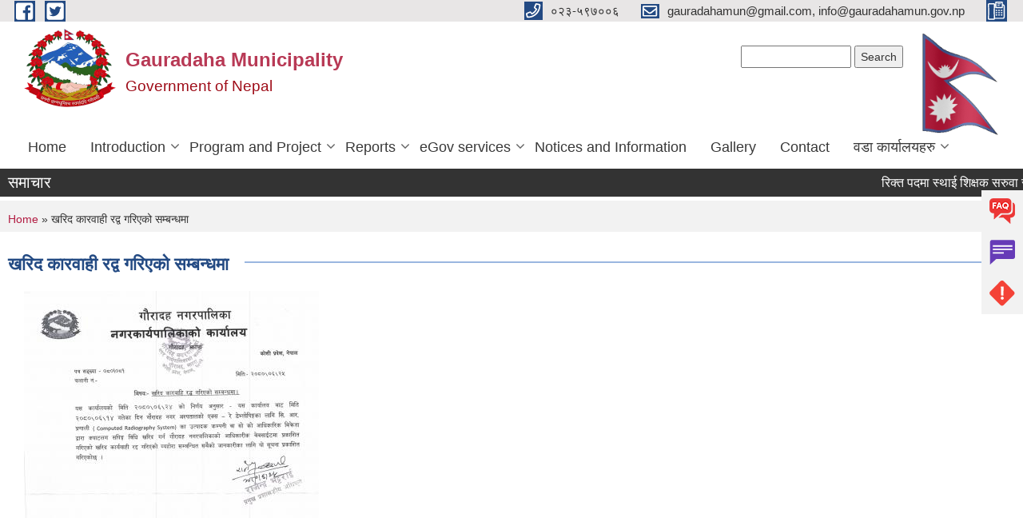

--- FILE ---
content_type: text/html; charset=utf-8
request_url: https://gauradahamun.gov.np/en/content/%E0%A4%96%E0%A4%B0%E0%A4%BF%E0%A4%A6-%E0%A4%95%E0%A4%BE%E0%A4%B0%E0%A4%B5%E0%A4%BE%E0%A4%B9%E0%A5%80-%E0%A4%B0%E0%A4%A6%E0%A5%8D%E0%A4%B5-%E0%A4%97%E0%A4%B0%E0%A4%BF%E0%A4%8F%E0%A4%95%E0%A5%8B-%E0%A4%B8%E0%A4%AE%E0%A5%8D%E0%A4%AC%E0%A4%A8%E0%A5%8D%E0%A4%A7%E0%A4%AE%E0%A4%BE
body_size: 9060
content:
<!DOCTYPE html PUBLIC "-//W3C//DTD XHTML+RDFa 1.0//EN"
  "http://www.w3.org/MarkUp/DTD/xhtml-rdfa-1.dtd">
<html xmlns="http://www.w3.org/1999/xhtml" xml:lang="en" version="XHTML+RDFa 1.0" dir="ltr"
  xmlns:content="http://purl.org/rss/1.0/modules/content/"
  xmlns:dc="http://purl.org/dc/terms/"
  xmlns:foaf="http://xmlns.com/foaf/0.1/"
  xmlns:og="http://ogp.me/ns#"
  xmlns:rdfs="http://www.w3.org/2000/01/rdf-schema#"
  xmlns:sioc="http://rdfs.org/sioc/ns#"
  xmlns:sioct="http://rdfs.org/sioc/types#"
  xmlns:skos="http://www.w3.org/2004/02/skos/core#"
  xmlns:xsd="http://www.w3.org/2001/XMLSchema#">

<head profile="http://www.w3.org/1999/xhtml/vocab">
  <meta http-equiv="Content-Type" content="text/html; charset=utf-8" />
<meta name="Generator" content="Municipality Website" />
<link rel="canonical" href="/en/content/%E0%A4%96%E0%A4%B0%E0%A4%BF%E0%A4%A6-%E0%A4%95%E0%A4%BE%E0%A4%B0%E0%A4%B5%E0%A4%BE%E0%A4%B9%E0%A5%80-%E0%A4%B0%E0%A4%A6%E0%A5%8D%E0%A4%B5-%E0%A4%97%E0%A4%B0%E0%A4%BF%E0%A4%8F%E0%A4%95%E0%A5%8B-%E0%A4%B8%E0%A4%AE%E0%A5%8D%E0%A4%AC%E0%A4%A8%E0%A5%8D%E0%A4%A7%E0%A4%AE%E0%A4%BE" />
<link rel="shortlink" href="/en/node/628" />
<link rel="shortcut icon" href="https://gauradahamun.gov.np/misc/favicon.ico" type="image/vnd.microsoft.icon" />
<meta charset="UTF-8">
<meta name="theme-color" content="#053775">
<meta name="viewport" content="width=device-width, initial-scale=1, user-scalable=0,  target-densitydpi=device-dpi">
<title>खरिद कारवाही रद्व गरिएको सम्बन्धमा | Gauradaha Municipality</title>
<meta property="og:image" content="http://202.45.144.235/sites/all/themes/newmun/oglogo.png">
<meta http-equiv="X-UA-Compatible" content="IE=edge">
<meta name="msapplication-TileColor" content="#ffffff">
<meta name="msapplication-TileImage" content="favicon/ms-icon-144x144.png">
<meta name="theme-color" content="#ffffff">

<!-- *************** Google Font *************** -->
<link href="https://fonts.googleapis.com/css?family=Poppins:300,400,500,600,700" rel="stylesheet">
<link href="https://fonts.googleapis.com/css?family=Mukta" rel="stylesheet">

<!-- *************** Font Awesome *************** -->
<link href="sites/all/themes/newmun/fonts/font-awesome-5-0-1/css/fontawesome-all.min.css" rel="stylesheet" type="text/css" />
<style type="text/css" media="all">
@import url("https://gauradahamun.gov.np/modules/system/system.base.css?t5wwzi");
@import url("https://gauradahamun.gov.np/modules/system/system.menus.css?t5wwzi");
@import url("https://gauradahamun.gov.np/modules/system/system.messages.css?t5wwzi");
@import url("https://gauradahamun.gov.np/modules/system/system.theme.css?t5wwzi");
</style>
<style type="text/css" media="all">
@import url("https://gauradahamun.gov.np/modules/field/theme/field.css?t5wwzi");
@import url("https://gauradahamun.gov.np/modules/node/node.css?t5wwzi");
@import url("https://gauradahamun.gov.np/modules/poll/poll.css?t5wwzi");
@import url("https://gauradahamun.gov.np/modules/search/search.css?t5wwzi");
@import url("https://gauradahamun.gov.np/modules/user/user.css?t5wwzi");
@import url("https://gauradahamun.gov.np/sites/all/modules/views/css/views.css?t5wwzi");
@import url("https://gauradahamun.gov.np/sites/all/modules/ckeditor/css/ckeditor.css?t5wwzi");
</style>
<style type="text/css" media="all">
@import url("https://gauradahamun.gov.np/sites/all/modules/colorbox/styles/default/colorbox_style.css?t5wwzi");
@import url("https://gauradahamun.gov.np/sites/all/modules/ctools/css/ctools.css?t5wwzi");
</style>
<style type="text/css" media="all">
@import url("https://gauradahamun.gov.np/sites/all/themes/newmun-old/js/vendor/bootstrap/css/bootstrap.min.css?t5wwzi");
@import url("https://gauradahamun.gov.np/sites/all/themes/newmun-old/js/vendor/bootstrap/css/bootstrap-theme.min.css?t5wwzi");
@import url("https://gauradahamun.gov.np/sites/all/themes/newmun-old/js/vendor/slick-1-9/slick.css?t5wwzi");
@import url("https://gauradahamun.gov.np/sites/all/themes/newmun-old/js/vendor/slick-1-9/slick-theme.css?t5wwzi");
@import url("https://gauradahamun.gov.np/sites/all/themes/newmun-old/js/vendor/malihu-custom-scroll/jquery.mCustomScrollbar.min.css?t5wwzi");
@import url("https://gauradahamun.gov.np/sites/all/themes/newmun-old/css/common/main.css?t5wwzi");
@import url("https://gauradahamun.gov.np/sites/all/themes/newmun-old/css/common/pp.css?t5wwzi");
@import url("https://gauradahamun.gov.np/sites/all/themes/newmun-old/css/common/header.css?t5wwzi");
@import url("https://gauradahamun.gov.np/sites/all/themes/newmun-old/css/common/footer.css?t5wwzi");
@import url("https://gauradahamun.gov.np/sites/all/themes/newmun-old/css/theme/theme-red-blue.css?t5wwzi");
@import url("https://gauradahamun.gov.np/sites/all/themes/newmun-old/css/pages/home-Municipality.css?t5wwzi");
@import url("https://gauradahamun.gov.np/sites/all/themes/newmun-old/css/pages/gallery.css?t5wwzi");
@import url("https://gauradahamun.gov.np/sites/all/themes/newmun-old/css/common/inner-page.css?t5wwzi");
@import url("https://gauradahamun.gov.np/sites/all/themes/newmun-old/css/pages/note.css?t5wwzi");
@import url("https://gauradahamun.gov.np/sites/all/themes/newmun-old/css/pages/contact.css?t5wwzi");
</style>

<!--[if lte IE 7]>
<link type="text/css" rel="stylesheet" href="https://gauradahamun.gov.np/sites/all/themes/newmun-old/css/ie.css?t5wwzi" media="all" />
<![endif]-->

<!--[if IE 6]>
<link type="text/css" rel="stylesheet" href="https://gauradahamun.gov.np/sites/all/themes/newmun-old/css/ie6.css?t5wwzi" media="all" />
<![endif]-->

</head>
<body class="html not-front not-logged-in no-sidebars page-node page-node- page-node-628 node-type-article i18n-en footer-columns" >
  <div id="skip-link">
    <a href="#main-content" class="element-invisible element-focusable">Skip to main content</a>
  </div>
        

<div class="sticky">
        <a href="/faq">
		<img src = "/sites/all/themes/newmun/img/icons/faq.png">            
            <span>FAQs</span>
        </a>
        <a href="/grievance">
            <img src="/sites/all/themes/newmun/img/icons/Group_215.png">            <span>Complain</span>
        </a>
		<a href="/problem-registration">
            <img src="/sites/all/themes/newmun/img/icons/Group_217.png">            <span>Problems</span>
        </a>
    </div>
    <header>
        <button id="menu-toggle">
            <div id="hamburger">
                <span></span>
                <span></span>
                <span></span>
            </div>
            <div id="cross">
                <span></span>
                <span></span>
            </div>
        </button>
        <div class="header-top">
            <div class="container flex-container">
                <div class="top-left">
                    <a href="https://www.facebook.com/gauradahamun">
                      <img src="/sites/all/themes/newmun/img/icons/fb.png"> 
                    </a>

                    <a href="https://twitter.com/Gauradahamun">
                        <img src="/sites/all/themes/newmun/img/icons/tter.png">					       </a>
                    <div class="first">
                        <div class="translate">
                                                    </div>
                        <button class="search-mobile">
                              <div class="region region-search-box">
    <div id="block-search-form" class="block block-search">

    
  <div class="content">
    <form action="/en/content/%E0%A4%96%E0%A4%B0%E0%A4%BF%E0%A4%A6-%E0%A4%95%E0%A4%BE%E0%A4%B0%E0%A4%B5%E0%A4%BE%E0%A4%B9%E0%A5%80-%E0%A4%B0%E0%A4%A6%E0%A5%8D%E0%A4%B5-%E0%A4%97%E0%A4%B0%E0%A4%BF%E0%A4%8F%E0%A4%95%E0%A5%8B-%E0%A4%B8%E0%A4%AE%E0%A5%8D%E0%A4%AC%E0%A4%A8%E0%A5%8D%E0%A4%A7%E0%A4%AE%E0%A4%BE" method="post" id="search-block-form" accept-charset="UTF-8"><div><div class="container-inline">
      <h2 class="element-invisible">Search form</h2>
    <div class="form-item form-type-textfield form-item-search-block-form">
  <label class="element-invisible" for="edit-search-block-form--2">Search </label>
 <input title="Enter the terms you wish to search for." type="text" id="edit-search-block-form--2" name="search_block_form" value="" size="15" maxlength="128" class="form-text" />
</div>
<div class="form-actions form-wrapper" id="edit-actions"><input type="submit" id="edit-submit" name="op" value="Search" class="form-submit" /></div><input type="hidden" name="form_build_id" value="form-UH27x5JHviCcK42oubEph6-ir4LstCUaG9g_XiE2s-A" />
<input type="hidden" name="form_id" value="search_block_form" />
</div>
</div></form>  </div>
</div>
  </div>
                            <button class="close">X</button>
                        </button>
                    </div>
                </div>
                <div class="top-right">

                    <a href="tel:०२३-५९७००६">
                        <img src="/sites/all/themes/newmun/img/icons/Path_39.png">						
                        <span>०२३-५९७००६</span>
                    </a>
                    <a href="mailto:gauradahamun@gmail.com, info@gauradahamun.gov.np">
					<img src="/sites/all/themes/newmun/img/icons/Path_38.png">					  
                        <span>gauradahamun@gmail.com, info@gauradahamun.gov.np</span>
                    </a>
                    <a href="tel:">
                        <img src="/sites/all/themes/newmun/img/icons/Group_142.png">						
                        <span></span>
                    </a>
                    <!-- <button class="btn-search-toggler">
                        <img src="sites/all/themes/newmun/img/icons/icon-search.svg" alt="" class="svg">
                    </button> -->
                </div>
            </div>
            
        </div>
        <nav class="header-bottom">
            <div class="container flex-container">
                <div class="layer-1">
                    <a class="logo-mobile" href="/en">
                       <img src="/sites/all/themes/newmun/new_logo.png">				   </a>
                    <a class="logo-main" href="/en">
                        <img src="/sites/all/themes/newmun/new_logo.png" ">
                        <span>
                            <span>Gauradaha Municipality</span>
                            <span>Government of Nepal</span>
                        </span>
                    </a>
                    <div class="flex-row pull-right low-right">
                        <div class="first">
                            <div class="translate">
                              <div class="region region-search-box">
      <div class="region region-search-box">
    <div id="block-search-form" class="block block-search">

    
  <div class="content">
    <form action="/en/content/%E0%A4%96%E0%A4%B0%E0%A4%BF%E0%A4%A6-%E0%A4%95%E0%A4%BE%E0%A4%B0%E0%A4%B5%E0%A4%BE%E0%A4%B9%E0%A5%80-%E0%A4%B0%E0%A4%A6%E0%A5%8D%E0%A4%B5-%E0%A4%97%E0%A4%B0%E0%A4%BF%E0%A4%8F%E0%A4%95%E0%A5%8B-%E0%A4%B8%E0%A4%AE%E0%A5%8D%E0%A4%AC%E0%A4%A8%E0%A5%8D%E0%A4%A7%E0%A4%AE%E0%A4%BE" method="post" id="search-block-form" accept-charset="UTF-8"><div><div class="container-inline">
      <h2 class="element-invisible">Search form</h2>
    <div class="form-item form-type-textfield form-item-search-block-form">
  <label class="element-invisible" for="edit-search-block-form--2">Search </label>
 <input title="Enter the terms you wish to search for." type="text" id="edit-search-block-form--2" name="search_block_form" value="" size="15" maxlength="128" class="form-text" />
</div>
<div class="form-actions form-wrapper" id="edit-actions"><input type="submit" id="edit-submit" name="op" value="Search" class="form-submit" /></div><input type="hidden" name="form_build_id" value="form-UH27x5JHviCcK42oubEph6-ir4LstCUaG9g_XiE2s-A" />
<input type="hidden" name="form_id" value="search_block_form" />
</div>
</div></form>  </div>
</div>
  </div>
  </div>
							</div>
							 
                            </div>
												<div class="second">
                            <img style="max-width:100px;" src="https://mofaga.gov.np/images/np_flag.gif" alt="Local Government Logo">
                        </div>
						   <?php// endif; ?>
                    </div>
                </div>
                <div class="layer-2">
				<div class="col-md-12">
  <div class="region region-navigation">
    <div id="block-system-main-menu" class="block block-system block-menu">

    
  <div class="content">
    <ul class="main-nav"><li ><a href="/en" title="">Home</a></li><li class=has-child><a href="/en" title="">Introduction</a><ul class="custom-drop-menu gradient-bg-grey"><li ><a href="/en/node/4" title="">Brief Introduction</a></li><li ><a href="/en/node/5" title="">Organizational Chart</a></li><li ><a href="/en/staff" title="">Staff</a></li></ul></li><li class=has-child><a href="/en" title="">Program and Project</a><ul class="custom-drop-menu gradient-bg-grey"><li ><a href="/en/budget-program" title="">Budget and Program</a></li><li ><a href="/en/plan-project" title="">Plan and Project</a></li></ul></li><li class=has-child><a href="/en" title="">Reports</a><ul class="custom-drop-menu gradient-bg-grey"><li ><a href="/en/annual-progress-report" title="">Annual Progress Report</a></li><li ><a href="/en/trimester-progress-report" title="">Trimester Progress Report</a></li><li ><a href="/en/audit-report" title="">Audit Report</a></li><li ><a href="/en/monitoring-report" title="">Monitoring Report</a></li><li ><a href="/en/public-hearing" title="">Public Hearing</a></li><li ><a href="/en/public-audit" title="">Public Audit</a></li><li ><a href="/en/social-audit" title="">Social Audit</a></li><li ><a href="/en/publications" title="">Publications</a></li></ul></li><li class=has-child><a href="/en" title="">eGov services</a><ul class="custom-drop-menu gradient-bg-grey"><li ><a href="/en/vital-registration" title="">Vital Registration</a></li><li ><a href="/en/social-security" title="">Social Security</a></li><li ><a href="/en/citizen-charter" title="">Citizen Charter</a></li><li ><a href="/en/application-letter" title="">Application Letter</a></li></ul></li><li ><a href="/en" title="">Notices and Information</a></li><li ><a href="/en/photo-gallery" title="">Gallery</a></li><li ><a href="/en/content/contact">Contact</a></li><li class=has-child><a href="/en" title="">वडा कार्यालयहरु</a><ul class="custom-drop-menu gradient-bg-grey"><li ><a href="/en/%E0%A4%B5%E0%A4%A1%E0%A4%BE%20%E0%A4%A8%E0%A4%82.%20%E0%A5%A7">वडा नं. १</a></li><li ><a href="/en/%E0%A4%B5%E0%A4%A1%E0%A4%BE%20%E0%A4%A8%E0%A4%82.%20%E0%A5%A8">वडा नं. २</a></li><li ><a href="/en/%E0%A4%B5%E0%A4%A1%E0%A4%BE%20%E0%A4%A8%E0%A4%82.%20%E0%A5%A9">वडा नं. ३</a></li><li ><a href="/en/%E0%A4%B5%E0%A4%A1%E0%A4%BE%20%E0%A4%A8%E0%A4%82.%20%E0%A5%AA">वडा नं. ४</a></li><li ><a href="/en/%E0%A4%B5%E0%A4%A1%E0%A4%BE%20%E0%A4%A8%E0%A4%82.%20%E0%A5%AB">वडा नं. ५</a></li><li ><a href="/en/%E0%A4%B5%E0%A4%A1%E0%A4%BE%20%E0%A4%A8%E0%A4%82.%20%E0%A5%AC">वडा नं. ६</a></li><li ><a href="/en/%E0%A4%B5%E0%A4%A1%E0%A4%BE%20%E0%A4%A8%E0%A4%82.%20%E0%A5%AD">वडा नं. ७</a></li><li ><a href="/en/%E0%A4%B5%E0%A4%A1%E0%A4%BE%20%E0%A4%A8%E0%A4%82.%20%E0%A5%AE">वडा नं. ८</a></li><li ><a href="/en/%E0%A4%B5%E0%A4%A1%E0%A4%BE%20%E0%A4%A8%E0%A4%82.%20%E0%A5%AF">वडा नं. ९</a></li></ul></li></ul>  </div>
</div>
  </div>
				</div>
				
                </div>
            </div>
            <span class="active-hover"></span>
        </nav>
    </header>
	<main>
	       		<section class="header-notice">

            <div class="notice">                 
     <div class="region region-newsticker">
    <div id="block-views-news-events-block-1" class="block block-views">
 <div class="container flex-container font-popins">
    <h4>समाचार</h4>
                      <div class="notice-slider" style="position: absolute;margin-top: 7px; margin-left: 65px;">
                       
                      
  <div class="content">
     <marquee id="test" behavior="scroll" scrolldelay="100" scrollamount="4" onmouseover="document.all.test.stop()" onmouseout="document.all.test.start()">
	<div class="view view-news-events view-id-news_events view-display-id-block_1 view-dom-id-f6f1249cdd59a91315b5f3bafd616c37">
        
  
  
      <div class="view-content">
        <div class="views-row views-row-1 views-row-odd views-row-first">
      
  <div class="views-field views-field-title">        <span class="field-content"><a href="/en/content/%E0%A4%B0%E0%A4%BF%E0%A4%95%E0%A5%8D%E0%A4%A4-%E0%A4%AA%E0%A4%A6%E0%A4%AE%E0%A4%BE-%E0%A4%B8%E0%A5%8D%E0%A4%A5%E0%A4%BE%E0%A4%88-%E0%A4%B6%E0%A4%BF%E0%A4%95%E0%A5%8D%E0%A4%B7%E0%A4%95-%E0%A4%B8%E0%A4%B0%E0%A5%81%E0%A4%B5%E0%A4%BE-%E0%A4%B8%E0%A4%AE%E0%A5%8D%E0%A4%AC%E0%A4%A8%E0%A5%8D%E0%A4%A7%E0%A5%80-%E0%A4%B8%E0%A5%82%E0%A4%9A%E0%A4%A8%E0%A4%BE-2">रिक्त पदमा स्थाई शिक्षक सरुवा सम्बन्धी सूचना</a></span>  </div>  </div>
  <div class="views-row views-row-2 views-row-even">
      
  <div class="views-field views-field-title">        <span class="field-content"><a href="/en/content/%E0%A4%B8%E0%A4%B9%E0%A4%BE%E0%A4%AF%E0%A4%A4%E0%A4%BE-%E0%A4%B8%E0%A4%BE%E0%A4%AE%E0%A4%BE%E0%A4%97%E0%A5%8D%E0%A4%B0%E0%A5%80-%E0%A4%96%E0%A4%B0%E0%A4%BF%E0%A4%A6-%E0%A4%B8%E0%A4%AE%E0%A5%8D%E0%A4%AC%E0%A4%A8%E0%A5%8D%E0%A4%A7%E0%A4%BF-%E0%A4%B8%E0%A5%82%E0%A4%9A%E0%A4%A8%E0%A4%BE">सहायता सामाग्री खरिद सम्बन्धि सूचना</a></span>  </div>  </div>
  <div class="views-row views-row-3 views-row-odd">
      
  <div class="views-field views-field-title">        <span class="field-content"><a href="/en/content/%E0%A4%85%E0%A4%B5%E0%A5%8D%E0%A4%AF%E0%A4%B5%E0%A4%B8%E0%A5%8D%E0%A4%A5%E0%A4%BF%E0%A4%A4-%E0%A4%AC%E0%A4%B8%E0%A5%8B%E0%A4%B5%E0%A4%BE%E0%A4%B8%E0%A5%80-%E0%A4%AD%E0%A5%81%E0%A4%AE%E0%A4%BF%E0%A4%B9%E0%A4%BF%E0%A4%A8-%E0%A4%A6%E0%A4%B2%E0%A4%BF%E0%A4%A4-%E0%A4%B8%E0%A5%81%E0%A4%95%E0%A5%81%E0%A4%AE%E0%A5%8D%E0%A4%AC%E0%A4%BE%E0%A4%B8%E0%A5%80%E0%A4%95%E0%A5%8B-%E0%A4%A6%E0%A4%BE%E0%A4%B5%E0%A5%80-%E0%A4%B5%E0%A4%BF%E0%A4%B0%E0%A5%8B%E0%A4%A7%E0%A4%95%E0%A5%8B-%E0%A4%B2%E0%A4%BE%E0%A4%97%E0%A5%80-%E0%A4%AF%E0%A4%B8-%E0%A4%A8%E0%A4%97%E0%A4%B0%E0%A4%AA%E0%A4%BE%E0%A4%B2%E0%A4%BF%E0%A4%95%E0%A4%BE%E0%A4%B5%E0%A4%BE%E0%A4%9F-%E0%A4%AA%E0%A5%8D%E0%A4%B0%E0%A4%95%E0%A4%BE%E0%A4%B6%E0%A4%BF%E0%A4%A4-%E0%A5%AD">अव्यवस्थित बसोवासी, भुमिहिन दलित सुकुम्बासीको दावी विरोधको लागी यस नगरपालिकावाट प्रकाशित ७ दिने सूचना</a></span>  </div>  </div>
  <div class="views-row views-row-4 views-row-even">
      
  <div class="views-field views-field-title">        <span class="field-content"><a href="/en/content/%E0%A4%B5%E0%A4%A1%E0%A4%BE-%E0%A4%A8%E0%A4%82-%E0%A5%A7-%E0%A4%95%E0%A4%BE%E0%A4%B0%E0%A5%8D%E0%A4%AF%E0%A4%BE%E0%A4%B2%E0%A4%AF%E0%A4%95%E0%A5%8B-%E0%A4%B8%E0%A4%A1%E0%A4%95-%E0%A4%B5%E0%A4%A4%E0%A5%8D%E0%A4%A4%E0%A5%80-%E0%A4%B5%E0%A5%8D%E0%A4%AF%E0%A4%B5%E0%A4%B8%E0%A5%8D%E0%A4%A5%E0%A4%BE%E0%A4%AA%E0%A4%A8-%E0%A4%A4%E0%A4%A5%E0%A4%BE-%E0%A4%A8%E0%A4%AF%E0%A4%BE%E0%A4%81-%E0%A4%9C%E0%A4%A1%E0%A4%BE%E0%A4%95%E0%A5%8B-%E0%A4%B2%E0%A4%BE%E0%A4%97%E0%A5%80-%E0%A4%A6%E0%A4%B0%E0%A4%B0%E0%A5%87%E0%A4%9F-%E0%A4%AA%E0%A5%87%E0%A4%B6-%E0%A4%97%E0%A4%B0%E0%A5%8D%E0%A4%A8%E0%A5%87-%E0%A4%B8%E0%A4%AE%E0%A5%8D%E0%A4%AC%E0%A4%A8%E0%A5%8D%E0%A4%A7%E0%A5%80-%E0%A4%B8%E0%A5%82%E0%A4%9A%E0%A4%A8%E0%A4%BE">वडा नं. १ कार्यालयको सडक वत्ती व्यवस्थापन तथा नयाँ जडाको लागी दररेट पेश गर्ने सम्बन्धी सूचना</a></span>  </div>  </div>
  <div class="views-row views-row-5 views-row-odd">
      
  <div class="views-field views-field-title">        <span class="field-content"><a href="/en/content/%E0%A4%95%E0%A5%83%E0%A4%B7%E0%A4%BF-%E0%A4%9A%E0%A5%81%E0%A4%A8%E0%A4%95%E0%A5%8B-%E0%A4%A6%E0%A4%B0%E0%A4%B0%E0%A5%87%E0%A4%9F-%E0%A4%AA%E0%A5%87%E0%A4%B6-%E0%A4%97%E0%A4%B0%E0%A5%8D%E0%A4%A8%E0%A5%87-%E0%A4%B8%E0%A4%AE%E0%A5%8D%E0%A4%AC%E0%A4%A8%E0%A5%8D%E0%A4%A7%E0%A5%80-%E0%A4%B8%E0%A5%82%E0%A4%9A%E0%A4%A8%E0%A4%BE-%E0%A5%A4">कृषि चुनको दररेट पेश गर्ने सम्बन्धी सूचना । </a></span>  </div>  </div>
  <div class="views-row views-row-6 views-row-even">
      
  <div class="views-field views-field-title">        <span class="field-content"><a href="/en/content/%E0%A4%AA%E0%A5%8D%E0%A4%B0%E0%A4%B8%E0%A5%8D%E0%A4%A4%E0%A4%BE%E0%A4%B5-%E0%A4%86%E0%A4%B9%E0%A5%8D%E0%A4%B5%E0%A4%BE%E0%A4%A8-%E0%A4%B8%E0%A4%AE%E0%A5%8D%E0%A4%AC%E0%A4%A8%E0%A5%8D%E0%A4%A7%E0%A5%80-%E0%A4%B8%E0%A5%82%E0%A4%9A%E0%A4%A8%E0%A4%BE-%E0%A5%A4-0">प्रस्ताव आह्वान सम्बन्धी सूचना । </a></span>  </div>  </div>
  <div class="views-row views-row-7 views-row-odd">
      
  <div class="views-field views-field-title">        <span class="field-content"><a href="/en/content/%E0%A4%A6%E0%A4%B0%E0%A4%B0%E0%A5%87%E0%A4%9F-%E0%A4%AA%E0%A5%87%E0%A4%B6-%E0%A4%97%E0%A4%B0%E0%A5%8D%E0%A4%A8%E0%A5%87-%E0%A4%B8%E0%A4%AE%E0%A5%8D%E0%A4%AC%E0%A4%A8%E0%A5%8D%E0%A4%A7%E0%A4%AE%E0%A4%BE-%E0%A5%A4">दररेट पेश गर्ने सम्बन्धमा । </a></span>  </div>  </div>
  <div class="views-row views-row-8 views-row-even">
      
  <div class="views-field views-field-title">        <span class="field-content"><a href="/en/content/%E0%A4%AA%E0%A5%8D%E0%A4%B0%E0%A4%BE%E0%A4%A5%E0%A4%AE%E0%A4%BF%E0%A4%95-%E0%A4%A4%E0%A4%B9-%E0%A4%B0%E0%A4%BF%E0%A4%95%E0%A5%8D%E0%A4%A4-%E0%A4%AA%E0%A4%A6%E0%A4%AE%E0%A4%BE-%E0%A4%B8%E0%A5%8D%E0%A4%A5%E0%A4%BE%E0%A4%88-%E0%A4%B6%E0%A4%BF%E0%A4%95%E0%A5%8D%E0%A4%B7%E0%A4%95-%E0%A4%B8%E0%A4%B0%E0%A5%81%E0%A4%B5%E0%A4%BE-%E0%A4%B8%E0%A4%AE%E0%A5%8D%E0%A4%AC%E0%A4%A8%E0%A5%8D%E0%A4%A7%E0%A5%80-%E0%A4%B8%E0%A5%82%E0%A4%9A%E0%A4%A8%E0%A4%BE">प्राथमिक तह रिक्त पदमा स्थाई शिक्षक सरुवा सम्बन्धी सूचना</a></span>  </div>  </div>
  <div class="views-row views-row-9 views-row-odd">
      
  <div class="views-field views-field-title">        <span class="field-content"><a href="/en/content/%E0%A4%B9%E0%A4%B0%E0%A5%8D%E0%A4%A6%E0%A4%BF%E0%A4%A8%E0%A4%BE%E0%A4%A5-%E0%A4%A5%E0%A4%BE%E0%A4%A8%E0%A4%95%E0%A5%8B-%E0%A4%AE%E0%A5%82%E0%A4%B2%E0%A5%8D%E0%A4%AF-%E0%A4%B8%E0%A5%82%E0%A4%9A%E0%A4%BF-%E0%A4%AA%E0%A5%87%E0%A4%B6-%E0%A4%97%E0%A4%B0%E0%A5%8D%E0%A4%A8%E0%A5%87-%E0%A4%B8%E0%A4%AE%E0%A5%8D%E0%A4%AC%E0%A4%A8%E0%A5%8D%E0%A4%A7%E0%A4%AE%E0%A4%BE">हर्दिनाथ थानको मूल्य सूचि पेश गर्ने सम्बन्धमा</a></span>  </div>  </div>
  <div class="views-row views-row-10 views-row-even views-row-last">
      
  <div class="views-field views-field-title">        <span class="field-content"><a href="/en/content/e-hmis-%E0%A4%B8%E0%A4%AB%E0%A5%8D%E0%A4%9F%E0%A4%B5%E0%A5%87%E0%A4%B0-%E0%A4%96%E0%A4%B0%E0%A4%BF%E0%A4%A6-%E0%A4%B8%E0%A4%AE%E0%A5%8D%E0%A4%AC%E0%A4%A8%E0%A5%8D%E0%A4%A7%E0%A5%80-%E0%A4%A6%E0%A4%B0%E0%A4%B0%E0%A5%87%E0%A4%9F-%E0%A4%AA%E0%A5%87%E0%A4%B6-%E0%A4%97%E0%A4%B0%E0%A5%8D%E0%A4%A8%E0%A5%87-%E0%A4%B8%E0%A5%82%E0%A4%9A%E0%A4%A8%E0%A4%BE">e-HMIS सफ्टवेर खरिद सम्बन्धी दररेट पेश गर्ने सूचना </a></span>  </div>  </div>
    </div>
  
  
  
  
  
  
</div>	</marquee>
  </div>
   </div>
</div>
</div>
  </div>
            </div>
			             </div>
        </section>
	
    	     
			  <section class="page-title-breadcrumb">
            <div class="container flex-container">
              <div class="breadcrumb">
              <h2 class="element-invisible">You are here</h2><div class="breadcrumb"><a href="/en">Home</a> » खरिद कारवाही रद्व गरिएको सम्बन्धमा</div>			  </div>
            </div>
        </section>
			
			 <section class=" introduction" style="margin-top:25px">
            <div class="container">
                <div class="row" style="margin-bottom:36px">
                    <div class="col-xs-12 col-sm-12 col-md-12{9">
                                                  <div class="intro">
                                <h3 class="section-title border">
                                    <span>
                                       	खरिद कारवाही रद्व गरिएको सम्बन्धमा   </span>
                                </h3>
                                
                            </div>

   <div class="region region-content">
    <div id="block-system-main" class="block block-system">

    
  <div class="content">
    <div id="node-628" class="node node-article node-full clearfix" about="/en/content/%E0%A4%96%E0%A4%B0%E0%A4%BF%E0%A4%A6-%E0%A4%95%E0%A4%BE%E0%A4%B0%E0%A4%B5%E0%A4%BE%E0%A4%B9%E0%A5%80-%E0%A4%B0%E0%A4%A6%E0%A5%8D%E0%A4%B5-%E0%A4%97%E0%A4%B0%E0%A4%BF%E0%A4%8F%E0%A4%95%E0%A5%8B-%E0%A4%B8%E0%A4%AE%E0%A5%8D%E0%A4%AC%E0%A4%A8%E0%A5%8D%E0%A4%A7%E0%A4%AE%E0%A4%BE" typeof="sioc:Item foaf:Document">

      <span property="dc:title" content="खरिद कारवाही रद्व गरिएको सम्बन्धमा" class="rdf-meta element-hidden"></span>
    <div class="field field-name-field-image field-type-image field-label-hidden"><div class="field-items"><div class="field-item even" rel="og:image rdfs:seeAlso" resource="https://gauradahamun.gov.np/sites/gauradahamun.gov.np/files/styles/large/public/field/image/CCI10132023.jpg?itok=h_mzTebq"><a href="https://gauradahamun.gov.np/sites/gauradahamun.gov.np/files/field/image/CCI10132023.jpg"><img typeof="foaf:Image" src="https://gauradahamun.gov.np/sites/gauradahamun.gov.np/files/styles/large/public/field/image/CCI10132023.jpg?itok=h_mzTebq" width="369" height="480" alt="" /></a></div></div></div>  <div class="content clearfix">
  
     </div>
  	

  
  
</div>
  </div>
</div>
<div id="block-block-15" class="block block-block">

  <h3 class="section-title">
                            <span>
                               व्यक्तिगत घटना दर्ता समयमै गरौं		</span>
                        </h3>
  
  
  <div class="content">
    <p><em>जन्म, मत्यु, बसाई सराई, विवाह र सम्वन्ध विच्छेद जस्ता व्यक्तिगत घटनाहरु,घटना घटेको ३५</em></p>
<p><em>दिन भित्र आ-आफ्नो वडा कार्यालयमा गई नि:शुल्क दर्ता गराई कानुनी मान्यता प्राप्त गरौं ।</em></p>
  </div>
</div>
  </div>
          <div class="tabs">
                      </div>
         
                    </div>
					<!--	-->
					 	
				
			   </div>

				
			

            </div>
     
	   </section>
			
		<section style="margin-top:20px" >
		
<div id="blocks-wrapper">
<div class="container">
  <div class="row">

      <div id="workflow" class="clearfix">
            <div class="col-md-3"><div class="sidebar">  <div class="region region-workflow-first">
    <div id="block-poll-recent" class="block block-poll">

  <h3 class="section-title">
                            <span>
                               Poll		</span>
                        </h3>
  
  
  <div class="content">
    <form action="/en/content/%E0%A4%96%E0%A4%B0%E0%A4%BF%E0%A4%A6-%E0%A4%95%E0%A4%BE%E0%A4%B0%E0%A4%B5%E0%A4%BE%E0%A4%B9%E0%A5%80-%E0%A4%B0%E0%A4%A6%E0%A5%8D%E0%A4%B5-%E0%A4%97%E0%A4%B0%E0%A4%BF%E0%A4%8F%E0%A4%95%E0%A5%8B-%E0%A4%B8%E0%A4%AE%E0%A5%8D%E0%A4%AC%E0%A4%A8%E0%A5%8D%E0%A4%A7%E0%A4%AE%E0%A4%BE" method="post" id="poll-view-voting" accept-charset="UTF-8"><div><div class="poll">
  <div class="vote-form">
    <div class="choices">
              <div class="title">गौरादह नगरपालिकाको सेवा हजुरहरुलाई कस्तो लाग्छ?</div>
            <div class="form-item form-type-radios form-item-choice">
  <label class="element-invisible" for="edit-choice">Choices </label>
 <div id="edit-choice" class="form-radios"><div class="form-item form-type-radio form-item-choice">
 <input type="radio" id="edit-choice-5" name="choice" value="5" class="form-radio" />  <label class="option" for="edit-choice-5">नराम्रो </label>

</div>
<div class="form-item form-type-radio form-item-choice">
 <input type="radio" id="edit-choice-6" name="choice" value="6" class="form-radio" />  <label class="option" for="edit-choice-6">ठिकै </label>

</div>
<div class="form-item form-type-radio form-item-choice">
 <input type="radio" id="edit-choice-7" name="choice" value="7" class="form-radio" />  <label class="option" for="edit-choice-7">राम्रो </label>

</div>
<div class="form-item form-type-radio form-item-choice">
 <input type="radio" id="edit-choice-8" name="choice" value="8" class="form-radio" />  <label class="option" for="edit-choice-8">धेरै राम्रो </label>

</div>
</div>
</div>
    </div>
    <input type="submit" id="edit-vote" name="op" value="Vote" class="form-submit" />  </div>
    <input type="hidden" name="form_build_id" value="form-yMqQLigwB1uj44NPW4sNFLJq1FXsqcRjmQ02aawBLcI" />
<input type="hidden" name="form_id" value="poll_view_voting" />
</div>
</div></form><ul class="links"><li class="0 first"><a href="/en/poll" title="View the list of polls on this site.">Older polls</a></li>
<li class="1 last"><a href="/en/node/262/results" title="View the current poll results.">Results</a></li>
</ul>  </div>
</div>
  </div>
</div></div>
            <div class="col-md-3"><div class="sidebar">  <div class="region region-workflow-second">
    <div id="block-views-news-events-block-3" class="block block-views">

  <h3 class="section-title">
                            <span>
                               Budget and Program		</span>
                        </h3>
  
  
  <div class="content">
    <div class="view view-news-events view-id-news_events view-display-id-block_3 view-dom-id-e82b77cb47693a3577839c4403586984">
        
  
  
      <div class="view-content">
      <div class="item-list">    <ul>          <li class="views-row views-row-1 views-row-odd views-row-first">  
  <div class="views-field views-field-title">        <span class="field-content"><a href="/en/content/%E0%A4%A8%E0%A5%80%E0%A4%A4%E0%A4%BF-%E0%A4%A4%E0%A4%A5%E0%A4%BE-%E0%A4%95%E0%A4%BE%E0%A4%B0%E0%A5%8D%E0%A4%AF%E0%A4%95%E0%A4%B0%E0%A5%8D%E0%A4%AE-%E0%A5%A8%E0%A5%A6%E0%A5%AE%E0%A5%A8%E0%A5%AE%E0%A5%A9">नीति तथा कार्यकर्म २०८२\८३</a></span>  </div></li>
          <li class="views-row views-row-2 views-row-even">  
  <div class="views-field views-field-title">        <span class="field-content"><a href="/en/content/%E0%A4%86-%E0%A4%B5-%E0%A5%A6%E0%A5%AE%E0%A5%A7%E0%A5%A6%E0%A5%AE%E0%A5%A8-%E0%A4%95%E0%A5%8B-%E0%A5%A7%E0%A5%AA-%E0%A4%94-%E0%A4%A8%E0%A4%97%E0%A4%B0-%E0%A4%B8%E0%A4%AD%E0%A4%BE%E0%A4%B5%E0%A4%BE%E0%A4%9F-%E0%A4%AA%E0%A4%BE%E0%A4%B0%E0%A4%BF%E0%A4%A4-%E0%A4%A8%E0%A4%97%E0%A4%B0-%E0%A4%B5%E0%A4%A1%E0%A4%BE-%E0%A4%A4%E0%A4%A5%E0%A4%BE-%E0%A4%B5%E0%A4%BF%E0%A4%B7%E0%A4%AF%E0%A4%97%E0%A4%A4-%E0%A4%95%E0%A4%BE%E0%A4%B0%E0%A5%8D%E0%A4%AF%E0%A4%95%E0%A5%8D%E0%A4%B0%E0%A4%AE%E0%A4%B9%E0%A4%B0%E0%A5%81">आ. व ०८१\०८२ को १४ औ नगर सभावाट पारित नगर, वडा तथा विषयगत कार्यक्रमहरु</a></span>  </div></li>
          <li class="views-row views-row-3 views-row-odd">  
  <div class="views-field views-field-title">        <span class="field-content"><a href="/en/content/%E0%A4%86%E0%A4%AC-%E0%A5%A6%E0%A5%AE%E0%A5%A6%E0%A5%A6%E0%A5%AE%E0%A5%A7-%E0%A4%95%E0%A5%8B-%E0%A4%AC%E0%A4%9C%E0%A5%87%E0%A4%9F-%E0%A4%95%E0%A4%BF%E0%A4%A4%E0%A4%BE%E0%A4%AC">आ.ब ०८०\०८१ को बजेट किताब</a></span>  </div></li>
          <li class="views-row views-row-4 views-row-even views-row-last">  
  <div class="views-field views-field-title">        <span class="field-content"><a href="/en/content/%E0%A4%86%E0%A4%B5-%E0%A5%A6%E0%A5%AE%E0%A5%A6%E0%A5%AE%E0%A5%A7-%E0%A4%95%E0%A5%8B-%E0%A4%B5%E0%A4%A1%E0%A4%BE-%E0%A4%B8%E0%A5%8D%E0%A4%A4%E0%A4%B0%E0%A4%BF%E0%A4%AF-%E0%A4%AF%E0%A5%8B%E0%A4%9C%E0%A4%A8%E0%A4%BE-%E0%A4%A4%E0%A4%A5%E0%A4%BE-%E0%A4%95%E0%A4%BE%E0%A4%B0%E0%A5%8D%E0%A4%AF%E0%A4%95%E0%A5%8D%E0%A4%B0%E0%A4%AE%E0%A4%B9%E0%A4%B0%E0%A5%81">आ.व ०८०\८१ को वडा स्तरिय योजना तथा कार्यक्रमहरु</a></span>  </div></li>
      </ul></div>    </div>
  
  
  
      
<div class="more-link">
  <a href="/en/news-notices">
    more  </a>
</div>
  
  
  
</div>  </div>
</div>
  </div>
</div></div>
            <div class="col-md-3"><div class="sidebar">  <div class="region region-workflow-third">
    <div id="block-views-news-events-block-6" class="block block-views">

  <h3 class="section-title">
                            <span>
                               Municipal Board's Decision		</span>
                        </h3>
  
  
  <div class="content">
    <div class="view view-news-events view-id-news_events view-display-id-block_6 view-dom-id-6d166a2639bcb2b26b9d18e517ea74d0">
        
  
  
      <div class="view-content">
      <div class="item-list">    <ul>          <li class="views-row views-row-1 views-row-odd views-row-first views-row-last">  
  <div class="views-field views-field-title">        <span class="field-content"><a href="/en/content/%E0%A4%AC%E0%A5%8B%E0%A4%B0%E0%A5%8D%E0%A4%A1-%E0%A4%AC%E0%A5%88%E0%A4%A0%E0%A4%95-%E0%A4%A8%E0%A4%BF%E0%A4%B0%E0%A5%8D%E0%A4%A3%E0%A4%AF%E0%A4%B9%E0%A4%B0%E0%A5%81">बोर्ड बैठक निर्णयहरु</a></span>  </div></li>
      </ul></div>    </div>
  
  
  
  
  
  
</div>  </div>
</div>
  </div>
</div></div>
            <div class="col-md-3"><div class="sidebar">  <div class="region region-workflow-last">
    <div id="block-views-news-events-block-8" class="block block-views">

  <h3 class="section-title">
                            <span>
                               Public Procurement/Tender Notices		</span>
                        </h3>
  
  
  <div class="content">
    <div class="view view-news-events view-id-news_events view-display-id-block_8 view-dom-id-a81148391a98efeec962bb0b540709ce">
        
  
  
      <div class="view-content">
      <div class="item-list">    <ul>          <li class="views-row views-row-1 views-row-odd views-row-first">  
  <div class="views-field views-field-title">        <span class="field-content"><a href="/en/content/re-invitation-electronic-bid">Re invitation for electronic BId</a></span>  </div></li>
          <li class="views-row views-row-2 views-row-even">  
  <div class="views-field views-field-title">        <span class="field-content"><a href="/en/content/%E0%A4%AD%E0%A4%BE%E0%A4%A8%E0%A5%81-%E0%A4%AE%E0%A4%BE%E0%A4%B0%E0%A5%8D%E0%A4%97-%E0%A4%86%E0%A4%B6%E0%A4%AF%E0%A4%95%E0%A5%8B-%E0%A4%B8%E0%A5%82%E0%A4%9A%E0%A4%A8%E0%A4%BE">भानु मार्ग आशयको सूचना</a></span>  </div></li>
          <li class="views-row views-row-3 views-row-odd">  
  <div class="views-field views-field-title">        <span class="field-content"><a href="/en/content/invitation-bids-3">INvitation for BIds</a></span>  </div></li>
          <li class="views-row views-row-4 views-row-even">  
  <div class="views-field views-field-title">        <span class="field-content"><a href="/en/content/%E0%A4%AC%E0%A5%8B%E0%A4%B2%E0%A4%AA%E0%A4%A4%E0%A5%8D%E0%A4%B0-%E0%A4%B8%E0%A5%8D%E0%A4%B5%E0%A5%80%E0%A4%95%E0%A5%83%E0%A4%A4-%E0%A4%97%E0%A4%B0%E0%A5%8D%E0%A4%A8%E0%A5%87-%E0%A4%86%E0%A4%B6%E0%A4%AF%E0%A4%95%E0%A5%8B-%E0%A4%B8%E0%A5%82%E0%A4%9A%E0%A4%A8%E0%A4%BE">बोलपत्र स्वीकृत गर्ने आशयको सूचना</a></span>  </div></li>
          <li class="views-row views-row-5 views-row-odd views-row-last">  
  <div class="views-field views-field-title">        <span class="field-content"><a href="/en/content/%E0%A4%86%E0%A4%B0%E0%A5%8D%E0%A4%A5%E0%A4%BF%E0%A4%95-%E0%A4%AA%E0%A5%8D%E0%A4%B0%E0%A4%B8%E0%A5%8D%E0%A4%A4%E0%A4%BE%E0%A4%B5-%E0%A4%96%E0%A5%8B%E0%A4%B2%E0%A5%8D%E0%A4%A8%E0%A5%87-%E0%A4%B8%E0%A4%AE%E0%A5%8D%E0%A4%AC%E0%A4%A8%E0%A5%8D%E0%A4%A7%E0%A5%80-%E0%A4%B8%E0%A5%82%E0%A4%9A%E0%A4%A8%E0%A4%BE">आर्थिक प्रस्ताव खोल्ने सम्बन्धी सूचना</a></span>  </div></li>
      </ul></div>    </div>
  
  
  
      
<div class="more-link">
  <a href="/en/news-notices">
    more  </a>
</div>
  
  
  
</div>  </div>
</div>
  </div>
</div></div>
      </div>

      <div id="triptych" class="clearfix">
            <div class="col-md-3"><div class="sidebar"></div></div>
            <div class="col-md-3"><div class="sidebar"></div></div>
            <div class="col-md-3"><div class="sidebar"></div></div>
            <div class="col-md-3"><div class="sidebar"></div></div>
      </div>

  </div>
</div> <!-- /#page, /#page-wrapper -->
</div> <!-- /#triptych, /#blocks-wrapper -->

		
		</section>

   
        
       


    </main>
   <footer style="background-image: url('https://gauradahamun.gov.np/');" >
        <div class="container">
            <div class="row">
                <div class="col-xs-12 col-md-3 col-sm-6">
                    
                  <div class="region region-footer-firstcolumn">
    <div id="block-menu-menu-notices" class="block block-menu">

  <h3 class="section-title">
                            <span>
                               Notices		</span>
                        </h3>
  
  
  <div class="content">
    <ul class="menu"><li class="first leaf"><a href="/en/taxonomy/term/16" title="">News and Notices</a></li>
<li class="leaf"><a href="/en/taxonomy/term/59" title="">Public Procurement/ Tender Notices</a></li>
<li class="leaf"><a href="/en/act-law-directives" title="">Act, law and directives</a></li>
<li class="last leaf"><a href="/en/tax-and-fees" title="">Tax and Fees</a></li>
</ul>  </div>
</div>
  </div>
				</div>
                <div class="col-xs-12 col-md-3 col-sm-6">
                    
                 <div class="region region-footer-secondcolumn">
    <div id="block-menu-menu-egov-services" class="block block-menu">

  <h3 class="section-title">
                            <span>
                               eGov services		</span>
                        </h3>
  
  
  <div class="content">
    <ul class="menu"><li class="first leaf"><a href="/en/vital-registration" title="">Vital Registration</a></li>
<li class="leaf"><a href="/en/social-security" title="">Social Security</a></li>
<li class="leaf"><a href="/en/citizen-charter" title="">Citizen Charter</a></li>
<li class="last leaf"><a href="/en/application-letter" title="">Application Letter</a></li>
</ul>  </div>
</div>
  </div>
			   </div>
                <div class="col-xs-12 col-md-3 col-sm-6">
                    
                  <div class="region region-footer-thirdcolumn">
    <div id="block-menu-menu-report" class="block block-menu">

  <h3 class="section-title">
                            <span>
                               Reports		</span>
                        </h3>
  
  
  <div class="content">
    <ul class="menu"><li class="first leaf"><a href="/en/annual-progress-report" title="">Annual Progress Report</a></li>
<li class="leaf"><a href="/en/trimester-progress-report" title="">Trimester Progress Report</a></li>
<li class="leaf"><a href="/en/public-hearing" title="">Public Hearing</a></li>
<li class="last leaf"><a href="/en/public-audit" title="">Public Audit</a></li>
</ul>  </div>
</div>
  </div>
				</div>

                <div class="col-xs-12 col-md-3 col-sm-6">
                    
                  <div class="region region-footer-fourthcolumn">
    <div id="block-block-4" class="block block-block">

  <h3 class="section-title">
                            <span>
                               Contact Details		</span>
                        </h3>
  
  
  <div class="content">
    <p>०२३-५९७००६</p>
<p>ईमेल<a href="mailto:-gauradahamun@gmail.com">-gauradahamun@gmail.com</a></p>
<p>नगर प्रमुख(छत्रपति सुबेदी)-९८०१४०८३१८</p>
<p>नगर  उप-प्रमुख(जलवर्षा राजवंशी)-९८६२००७२४८</p>
<p>प्रमुख प्रशासकिय अधिकृत(कृष्ण प्रसाद सुवेदी)-९८५२६३५१११</p>
  </div>
</div>
  </div>
				</div>
            </div>
            <p class="footer-bottom">© 2026&nbsp; Gauradaha Municipality</p>
        </div>
    </footer>
	     <div class="overylay-zoom"></div>
   

   <script type="text/javascript" src="https://gauradahamun.gov.np/sites/gauradahamun.gov.np/files/js/js_yMSKTzBO0KmozyLwajzFOrrt_kto_9mtccAkb0rm7gc.js"></script>
<script type="text/javascript" src="https://gauradahamun.gov.np/sites/gauradahamun.gov.np/files/js/js_R9UbiVw2xuTUI0GZoaqMDOdX0lrZtgX-ono8RVOUEVc.js"></script>
<script type="text/javascript" src="https://gauradahamun.gov.np/sites/gauradahamun.gov.np/files/js/js_0BO17Xg1kJd8XoMb53-EuxSkItrPykbJYyFaPcLgLB4.js"></script>
<script type="text/javascript" src="https://gauradahamun.gov.np/sites/gauradahamun.gov.np/files/js/js_NAdtySDbA6lFVl20MgUrWMtm1q_WpFVlaxStWfLbCDU.js"></script>
<script type="text/javascript">
<!--//--><![CDATA[//><!--
jQuery.extend(Drupal.settings, {"basePath":"\/","pathPrefix":"en\/","ajaxPageState":{"theme":"newmun","theme_token":"ZwBjOd8hciR1mb88juVQAHAzDKP2G6p23xXPf7CFoUs","js":{"misc\/jquery.js":1,"misc\/jquery-extend-3.4.0.js":1,"misc\/jquery-html-prefilter-3.5.0-backport.js":1,"misc\/jquery.once.js":1,"misc\/drupal.js":1,"sites\/all\/modules\/admin_menu\/admin_devel\/admin_devel.js":1,"sites\/all\/libraries\/colorbox\/jquery.colorbox-min.js":1,"sites\/all\/modules\/colorbox\/js\/colorbox.js":1,"sites\/all\/modules\/colorbox\/styles\/default\/colorbox_style.js":1,"sites\/all\/themes\/newmun-old\/js\/common\/jquery.min.js":1,"sites\/all\/themes\/newmun-old\/js\/vendor\/bootstrap\/js\/bootstrap.min.js":1,"sites\/all\/themes\/newmun-old\/js\/vendor\/bootstrap\/js\/bootstrap-tabcollapse.js":1,"sites\/all\/themes\/newmun-old\/js\/vendor\/slick-1-9\/slick.min.js":1,"sites\/all\/themes\/newmun-old\/js\/vendor\/malihu-custom-scroll\/jquery.mCustomScrollbar.concat.min.js":1,"sites\/all\/themes\/newmun-old\/js\/common\/main.js":1,"sites\/all\/themes\/newmun-old\/js\/pages\/home-municipality.js":1,"sites\/all\/themes\/newmun-old\/js\/pages\/gallery.js":1,"sites\/all\/themes\/newmun-old\/js\/vendor\/lightgallery\/lightgallery-all.js":1,"sites\/all\/themes\/newmun-old\/js\/pages\/home-CM.js":1,"sites\/all\/themes\/newmun-old\/js\/vendor\/easypaginate\/jquery.easyPaginate.js":1},"css":{"modules\/system\/system.base.css":1,"modules\/system\/system.menus.css":1,"modules\/system\/system.messages.css":1,"modules\/system\/system.theme.css":1,"modules\/field\/theme\/field.css":1,"modules\/node\/node.css":1,"modules\/poll\/poll.css":1,"modules\/search\/search.css":1,"modules\/user\/user.css":1,"sites\/all\/modules\/views\/css\/views.css":1,"sites\/all\/modules\/ckeditor\/css\/ckeditor.css":1,"sites\/all\/modules\/colorbox\/styles\/default\/colorbox_style.css":1,"sites\/all\/modules\/ctools\/css\/ctools.css":1,"sites\/all\/themes\/newmun-old\/js\/vendor\/bootstrap\/css\/bootstrap.min.css":1,"sites\/all\/themes\/newmun-old\/js\/vendor\/bootstrap\/css\/bootstrap-theme.min.css":1,"sites\/all\/themes\/newmun-old\/js\/vendor\/slick-1-9\/slick.css":1,"sites\/all\/themes\/newmun-old\/js\/vendor\/slick-1-9\/slick-theme.css":1,"sites\/all\/themes\/newmun-old\/js\/vendor\/malihu-custom-scroll\/jquery.mCustomScrollbar.min.css":1,"sites\/all\/themes\/newmun-old\/css\/common\/main.css":1,"sites\/all\/themes\/newmun-old\/css\/common\/pp.css":1,"sites\/all\/themes\/newmun-old\/css\/common\/header.css":1,"sites\/all\/themes\/newmun-old\/css\/common\/footer.css":1,"sites\/all\/themes\/newmun-old\/css\/theme\/theme-red-blue.css":1,"sites\/all\/themes\/newmun-old\/css\/pages\/home-Municipality.css":1,"sites\/all\/themes\/newmun-old\/css\/pages\/gallery.css":1,"sites\/all\/themes\/newmun-old\/css\/common\/inner-page.css":1,"sites\/all\/themes\/newmun-old\/css\/pages\/note.css":1,"sites\/all\/themes\/newmun-old\/css\/pages\/contact.css":1,"sites\/all\/themes\/newmun-old\/css\/ie.css":1,"sites\/all\/themes\/newmun-old\/css\/ie6.css":1}},"colorbox":{"opacity":"0.85","current":"{current} of {total}","previous":"\u00ab Prev","next":"Next \u00bb","close":"Close","maxWidth":"98%","maxHeight":"98%","fixed":true,"mobiledetect":true,"mobiledevicewidth":"480px","file_public_path":"\/sites\/gauradahamun.gov.np\/files","specificPagesDefaultValue":"admin*\nimagebrowser*\nimg_assist*\nimce*\nnode\/add\/*\nnode\/*\/edit\nprint\/*\nprintpdf\/*\nsystem\/ajax\nsystem\/ajax\/*"},"urlIsAjaxTrusted":{"\/en\/content\/%E0%A4%96%E0%A4%B0%E0%A4%BF%E0%A4%A6-%E0%A4%95%E0%A4%BE%E0%A4%B0%E0%A4%B5%E0%A4%BE%E0%A4%B9%E0%A5%80-%E0%A4%B0%E0%A4%A6%E0%A5%8D%E0%A4%B5-%E0%A4%97%E0%A4%B0%E0%A4%BF%E0%A4%8F%E0%A4%95%E0%A5%8B-%E0%A4%B8%E0%A4%AE%E0%A5%8D%E0%A4%AC%E0%A4%A8%E0%A5%8D%E0%A4%A7%E0%A4%AE%E0%A4%BE":true}});
//--><!]]>
</script>
<script> 
$(document).ready(function () {
$('.main-nav li.has-child>a').attr('href','javascript:void(0)');
$('ul.quicktabs-tabs.quicktabs-style-basic').attr('class','tab-default');
//$('div#quicktabs-container-quicktab').attr('class','tab-content tab-default-content');
});

</script>  
    <script>
        (function (d, s, id) {
            var js, fjs = d.getElementsByTagName(s)[0];
            if (d.getElementById(id)) return;
            js = d.createElement(s);
            js.id = id;
            js.src = 'https://connect.facebook.net/en_US/sdk.js#xfbml=1&version=v3.0';
            fjs.parentNode.insertBefore(js, fjs);
        }(document, 'script', 'facebook-jssdk'));
    </script>
 <script src="/sites/all/themes/newmun/js/vendor/context/context.min.js"></script>

  </body>  

</html>
